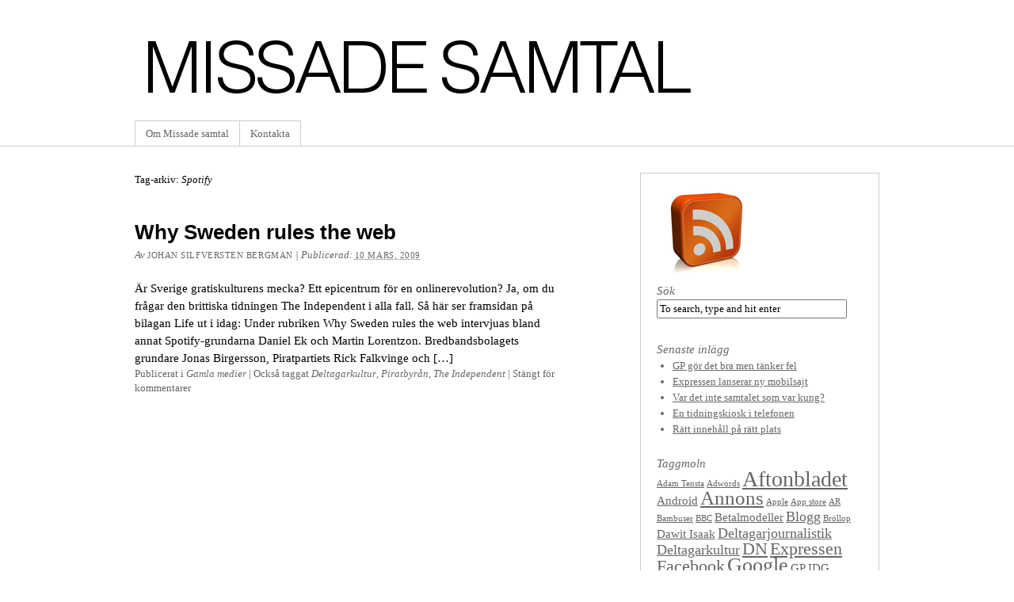

--- FILE ---
content_type: text/html; charset=UTF-8
request_url: http://missadesamtal.se/tag/spotify/
body_size: 6476
content:
<!DOCTYPE html PUBLIC "-//W3C//DTD XHTML 1.0 Transitional//EN" "http://www.w3.org/TR/xhtml1/DTD/xhtml1-transitional.dtd">
<html xmlns="http://www.w3.org/1999/xhtml" lang="sv-SE">
<head profile="http://gmpg.org/xfn/11">

	<title>Spotify | Missade samtal</title>

	<meta http-equiv="Content-Type" content="text/html; charset=UTF-8" />

	<meta name="robots" content="noindex,follow" />

	<link rel="stylesheet" type="text/css" href="http://missadesamtal.se/wp-content/themes/thematic/style.css" />

	<link rel="alternate" type="application/rss+xml" href="http://feeds.feedburner.com/missadesamtal" title="Missade samtal RSS-fl&ouml;de (inl&auml;gg)" />
	<link rel="alternate" type="application/rss+xml" href="http://feeds.feedburner.com/missadesamtalcomments" title="Missade samtal RSS-fl&ouml;de (kommentarer)" />

	<link rel="pingback" href="http://missadesamtal.se/xmlrpc.php" />


<!-- All in One SEO Pack 2.4.2 by Michael Torbert of Semper Fi Web Design[221,246] -->
<meta name="keywords"  content="deltagarkultur,piratbyrån,spotify,the independent" />

<link rel="canonical" href="http://missadesamtal.se/tag/spotify/" />
<!-- /all in one seo pack -->
<link rel='dns-prefetch' href='//s.w.org' />
<link rel="alternate" type="application/rss+xml" title="Missade samtal &raquo; Spotify taggflöde" href="http://missadesamtal.se/tag/spotify/feed/" />
		<script type="text/javascript">
			window._wpemojiSettings = {"baseUrl":"https:\/\/s.w.org\/images\/core\/emoji\/2.3\/72x72\/","ext":".png","svgUrl":"https:\/\/s.w.org\/images\/core\/emoji\/2.3\/svg\/","svgExt":".svg","source":{"concatemoji":"http:\/\/missadesamtal.se\/wp-includes\/js\/wp-emoji-release.min.js?ver=4.8.25"}};
			!function(t,a,e){var r,i,n,o=a.createElement("canvas"),l=o.getContext&&o.getContext("2d");function c(t){var e=a.createElement("script");e.src=t,e.defer=e.type="text/javascript",a.getElementsByTagName("head")[0].appendChild(e)}for(n=Array("flag","emoji4"),e.supports={everything:!0,everythingExceptFlag:!0},i=0;i<n.length;i++)e.supports[n[i]]=function(t){var e,a=String.fromCharCode;if(!l||!l.fillText)return!1;switch(l.clearRect(0,0,o.width,o.height),l.textBaseline="top",l.font="600 32px Arial",t){case"flag":return(l.fillText(a(55356,56826,55356,56819),0,0),e=o.toDataURL(),l.clearRect(0,0,o.width,o.height),l.fillText(a(55356,56826,8203,55356,56819),0,0),e===o.toDataURL())?!1:(l.clearRect(0,0,o.width,o.height),l.fillText(a(55356,57332,56128,56423,56128,56418,56128,56421,56128,56430,56128,56423,56128,56447),0,0),e=o.toDataURL(),l.clearRect(0,0,o.width,o.height),l.fillText(a(55356,57332,8203,56128,56423,8203,56128,56418,8203,56128,56421,8203,56128,56430,8203,56128,56423,8203,56128,56447),0,0),e!==o.toDataURL());case"emoji4":return l.fillText(a(55358,56794,8205,9794,65039),0,0),e=o.toDataURL(),l.clearRect(0,0,o.width,o.height),l.fillText(a(55358,56794,8203,9794,65039),0,0),e!==o.toDataURL()}return!1}(n[i]),e.supports.everything=e.supports.everything&&e.supports[n[i]],"flag"!==n[i]&&(e.supports.everythingExceptFlag=e.supports.everythingExceptFlag&&e.supports[n[i]]);e.supports.everythingExceptFlag=e.supports.everythingExceptFlag&&!e.supports.flag,e.DOMReady=!1,e.readyCallback=function(){e.DOMReady=!0},e.supports.everything||(r=function(){e.readyCallback()},a.addEventListener?(a.addEventListener("DOMContentLoaded",r,!1),t.addEventListener("load",r,!1)):(t.attachEvent("onload",r),a.attachEvent("onreadystatechange",function(){"complete"===a.readyState&&e.readyCallback()})),(r=e.source||{}).concatemoji?c(r.concatemoji):r.wpemoji&&r.twemoji&&(c(r.twemoji),c(r.wpemoji)))}(window,document,window._wpemojiSettings);
		</script>
		<style type="text/css">
img.wp-smiley,
img.emoji {
	display: inline !important;
	border: none !important;
	box-shadow: none !important;
	height: 1em !important;
	width: 1em !important;
	margin: 0 .07em !important;
	vertical-align: -0.1em !important;
	background: none !important;
	padding: 0 !important;
}
</style>
<link rel='stylesheet' id='jquery.lightbox.min.css-css'  href='http://missadesamtal.se/wp-content/plugins/wp-jquery-lightbox/styles/lightbox.min.css?ver=1.4.6' type='text/css' media='all' />
<script type='text/javascript' src='http://missadesamtal.se/wp-includes/js/jquery/jquery.js?ver=1.12.4'></script>
<script type='text/javascript' src='http://missadesamtal.se/wp-includes/js/jquery/jquery-migrate.min.js?ver=1.4.1'></script>
<link rel='https://api.w.org/' href='http://missadesamtal.se/wp-json/' />
<link rel="EditURI" type="application/rsd+xml" title="RSD" href="http://missadesamtal.se/xmlrpc.php?rsd" />
<link rel="wlwmanifest" type="application/wlwmanifest+xml" href="http://missadesamtal.se/wp-includes/wlwmanifest.xml" /> 


	<script type="text/javascript" src="http://missadesamtal.se/wp-content/themes/thematic/library/scripts/hoverIntent.js"></script>
	<script type="text/javascript" src="http://missadesamtal.se/wp-content/themes/thematic/library/scripts/superfish.js"></script>
	<script type="text/javascript" src="http://missadesamtal.se/wp-content/themes/thematic/library/scripts/supersubs.js"></script>
	<script type="text/javascript" src="http://missadesamtal.se/wp-content/themes/thematic/library/scripts/thematic-dropdowns.js"></script>

	<script type="text/javascript">
		jQuery.noConflict();
	</script>

</head>

<body class="wordpress y2026 m01 d22 h01 archive not-singular tag tag-spotify mac chrome ch131">

<div id="wrapper" class="hfeed">

   

    <div id="header">
        		    	<div id="branding">
		<div id="logo-image"><a href="http://missadesamtal.se"><img src="http://www.u0469383.fsdata.se/missadesamtal.se/wp-content/uploads/2012/03/logga.gif" /></a></div>		    	</div><!--  #branding -->
				    	<div id="access">
		    		<div class="skip-link"><a href="#content" title="Skippa navigation, vidare till inneh&aring;ll">Vidare till inneh&aring;ll</a></div>
		            <div class="menu"><ul class="sf-menu"><li class="page_item page-item-7"><a href="http://missadesamtal.se/info/">Om Missade samtal</a></li><li class="page_item page-item-422"><a href="http://missadesamtal.se/kontakta/">Kontakta</a></li></ul></div>		        </div><!-- #access -->
		    </div><!-- #header-->
    
   

    <div id="main">
    	
	<div id="container">
		<div id="content">

	<h1 class="page-title">Tag-arkiv: <span>Spotify</span></h1>

			
			<div id="nav-above" class="navigation">
                  
				<div class="nav-previous"></div>
				<div class="nav-next"></div>
							</div>	
	
			
			


			<div id="post-104" class="hentry p1 post publish author-johan-silfversten-bergman category-gamla-medier tag-deltagarkultur tag-piratbyran tag-spotify tag-the-independent comments-closed pings-closed y2009 m03 d10 h23 slug-why-sweden-rules-the-web">
    			<h2 class="entry-title"><a href="http://missadesamtal.se/2009/03/10/why-sweden-rules-the-web/" title="Permalink till Why Sweden rules the web" rel="bookmark">Why Sweden rules the web</a></h2>
<div class="entry-meta"><span class="meta-prep meta-prep-author">Av </span><span class="author vcard"><a class="url fn n" href="http://missadesamtal.se/author/johan-silfversten/" title="Se alla inl&auml;gg avJohan Silfversten Bergman">Johan Silfversten Bergman</a></span><span class="meta-sep meta-sep-entry-date"> | </span><span class="meta-prep meta-prep-entry-date">Publicerad: </span><span class="entry-date"><abbr class="published" title="2009-03-10T23:41:14+0000">10 mars, 2009</abbr></span></div><!-- .entry-meta -->
				<div class="entry-content">
Är Sverige gratiskulturens mecka? Ett epicentrum för en onlinerevolution? Ja, om du frågar den brittiska tidningen The Independent i alla fall. Så här ser framsidan på bilagan Life ut i idag: Under rubriken Why Sweden rules the web intervjuas bland annat Spotify-grundarna Daniel Ek och Martin Lorentzon. Bredbandsbolagets grundare Jonas Birgersson, Piratpartiets Rick Falkvinge och [&hellip;]
				</div>
				<div class="entry-utility"><span class="cat-links">Publicerat i <a href="http://missadesamtal.se/category/gamla-medier/" rel="category tag">Gamla medier</a></span> <span class="meta-sep meta-sep-tag-links">|</span><span class="tag-links"> Ocks&aring; taggat <a href="http://missadesamtal.se/tag/deltagarkultur/" rel="tag">Deltagarkultur</a>, <a href="http://missadesamtal.se/tag/piratbyran/" rel="tag">Piratbyrån</a>, <a href="http://missadesamtal.se/tag/the-independent/" rel="tag">The Independent</a></span> <span class="meta-sep meta-sep-comments-link">|</span> <span class="comments-link comments-closed-link">St&auml;ngt f&ouml;r kommentarer</span></div><!-- .entry-utility -->
			</div><!-- .post -->

		
			

			
			<div id="nav-below" class="navigation">
                  
				<div class="nav-previous"></div>
				<div class="nav-next"></div>
							</div>	
	

		</div><!-- #content -->
	</div><!-- #container -->


	<div id="primary" class="aside main-aside">
		<ul class="xoxo">
	<li id="text-2" class="widgetcontainer widget_text">			<div class="textwidget"><a href="http://www.missadesamtal.se/feed/"><img src="/images/rssicon.gif" border="0"></a></div>
		</li>			<li id="sk" class="widgetcontainer widget_thematic_search">				<h3 class="widgettitle"><label for="s">S&ouml;k</label></h3>

	<form id="searchform" method="get" action="http://missadesamtal.se">
		<div>
			<input id="s" name="s" type="text" value="To search, type and hit enter" onfocus="if (this.value == 'To search, type and hit enter') {this.value = '';}" onblur="if (this.value == '') {this.value = 'To search, type and hit enter';}" size="32" tabindex="1" />
			<input id="searchsubmit" name="searchsubmit" type="submit" value="S&ouml;k" tabindex="2" />
		</div>
	</form></li>		<li id="recent-posts-3" class="widgetcontainer widget_recent_entries">		<h3 class="widgettitle">Senaste inlägg</h3>
		<ul>
					<li>
				<a href="http://missadesamtal.se/2010/06/22/gp-gor-bra-men-tanker-fel/">GP gör det bra men tänker fel</a>
						</li>
					<li>
				<a href="http://missadesamtal.se/2010/04/26/expressen-lanserar-ny-mobilsajt/">Expressen lanserar ny mobilsajt</a>
						</li>
					<li>
				<a href="http://missadesamtal.se/2010/04/20/var-inte-samtalet-kung/">Var det inte samtalet som var kung?</a>
						</li>
					<li>
				<a href="http://missadesamtal.se/2010/03/18/en-tidningskiosk-i-telefonen/">En tidningskiosk i telefonen</a>
						</li>
					<li>
				<a href="http://missadesamtal.se/2010/03/17/ratt-innehall-pa-ratt-plats/">Rätt innehåll på rätt plats</a>
						</li>
				</ul>
		</li>		<li id="tag_cloud-2" class="widgetcontainer widget_tag_cloud"><h3 class="widgettitle">Taggmoln</h3>
<div class="tagcloud"><a href="http://missadesamtal.se/tag/adam-tensta/" class="tag-cloud-link tag-link-10 tag-link-position-1" style="font-size: 8pt;" aria-label="Adam Tensta (1 objekt)">Adam Tensta</a>
<a href="http://missadesamtal.se/tag/adwords/" class="tag-cloud-link tag-link-11 tag-link-position-2" style="font-size: 8pt;" aria-label="Adwords (1 objekt)">Adwords</a>
<a href="http://missadesamtal.se/tag/aftonbladet/" class="tag-cloud-link tag-link-12 tag-link-position-3" style="font-size: 21.282051282051pt;" aria-label="Aftonbladet (10 objekt)">Aftonbladet</a>
<a href="http://missadesamtal.se/tag/android/" class="tag-cloud-link tag-link-13 tag-link-position-4" style="font-size: 11.230769230769pt;" aria-label="Android (2 objekt)">Android</a>
<a href="http://missadesamtal.se/tag/annons/" class="tag-cloud-link tag-link-14 tag-link-position-5" style="font-size: 18.769230769231pt;" aria-label="Annons (7 objekt)">Annons</a>
<a href="http://missadesamtal.se/tag/apple/" class="tag-cloud-link tag-link-16 tag-link-position-6" style="font-size: 8pt;" aria-label="Apple (1 objekt)">Apple</a>
<a href="http://missadesamtal.se/tag/app-store/" class="tag-cloud-link tag-link-15 tag-link-position-7" style="font-size: 8pt;" aria-label="App store (1 objekt)">App store</a>
<a href="http://missadesamtal.se/tag/ar/" class="tag-cloud-link tag-link-17 tag-link-position-8" style="font-size: 8pt;" aria-label="AR (1 objekt)">AR</a>
<a href="http://missadesamtal.se/tag/bambuser/" class="tag-cloud-link tag-link-18 tag-link-position-9" style="font-size: 8pt;" aria-label="Bambuser (1 objekt)">Bambuser</a>
<a href="http://missadesamtal.se/tag/bbc/" class="tag-cloud-link tag-link-19 tag-link-position-10" style="font-size: 8pt;" aria-label="BBC (1 objekt)">BBC</a>
<a href="http://missadesamtal.se/tag/betalmodeller/" class="tag-cloud-link tag-link-20 tag-link-position-11" style="font-size: 11.230769230769pt;" aria-label="Betalmodeller (2 objekt)">Betalmodeller</a>
<a href="http://missadesamtal.se/tag/blogg/" class="tag-cloud-link tag-link-21 tag-link-position-12" style="font-size: 13.384615384615pt;" aria-label="Blogg (3 objekt)">Blogg</a>
<a href="http://missadesamtal.se/tag/brollop/" class="tag-cloud-link tag-link-22 tag-link-position-13" style="font-size: 8pt;" aria-label="Bröllop (1 objekt)">Bröllop</a>
<a href="http://missadesamtal.se/tag/dawit-isaak/" class="tag-cloud-link tag-link-23 tag-link-position-14" style="font-size: 11.230769230769pt;" aria-label="Dawit Isaak (2 objekt)">Dawit Isaak</a>
<a href="http://missadesamtal.se/tag/deltagarjournalistik/" class="tag-cloud-link tag-link-24 tag-link-position-15" style="font-size: 13.384615384615pt;" aria-label="Deltagarjournalistik (3 objekt)">Deltagarjournalistik</a>
<a href="http://missadesamtal.se/tag/deltagarkultur/" class="tag-cloud-link tag-link-25 tag-link-position-16" style="font-size: 13.384615384615pt;" aria-label="Deltagarkultur (3 objekt)">Deltagarkultur</a>
<a href="http://missadesamtal.se/tag/dn/" class="tag-cloud-link tag-link-27 tag-link-position-17" style="font-size: 16.615384615385pt;" aria-label="DN (5 objekt)">DN</a>
<a href="http://missadesamtal.se/tag/expressen/" class="tag-cloud-link tag-link-30 tag-link-position-18" style="font-size: 16.615384615385pt;" aria-label="Expressen (5 objekt)">Expressen</a>
<a href="http://missadesamtal.se/tag/facebook/" class="tag-cloud-link tag-link-31 tag-link-position-19" style="font-size: 16.615384615385pt;" aria-label="Facebook (5 objekt)">Facebook</a>
<a href="http://missadesamtal.se/tag/google/" class="tag-cloud-link tag-link-35 tag-link-position-20" style="font-size: 19.666666666667pt;" aria-label="Google (8 objekt)">Google</a>
<a href="http://missadesamtal.se/tag/gp/" class="tag-cloud-link tag-link-36 tag-link-position-21" style="font-size: 11.230769230769pt;" aria-label="GP (2 objekt)">GP</a>
<a href="http://missadesamtal.se/tag/idg/" class="tag-cloud-link tag-link-40 tag-link-position-22" style="font-size: 11.230769230769pt;" aria-label="IDG (2 objekt)">IDG</a>
<a href="http://missadesamtal.se/tag/iphone/" class="tag-cloud-link tag-link-45 tag-link-position-23" style="font-size: 17.871794871795pt;" aria-label="Iphone (6 objekt)">Iphone</a>
<a href="http://missadesamtal.se/tag/iphoneapp/" class="tag-cloud-link tag-link-46 tag-link-position-24" style="font-size: 22pt;" aria-label="Iphoneapp (11 objekt)">Iphoneapp</a>
<a href="http://missadesamtal.se/tag/itunes/" class="tag-cloud-link tag-link-48 tag-link-position-25" style="font-size: 11.230769230769pt;" aria-label="Itunes (2 objekt)">Itunes</a>
<a href="http://missadesamtal.se/tag/kia/" class="tag-cloud-link tag-link-54 tag-link-position-26" style="font-size: 11.230769230769pt;" aria-label="KIA (2 objekt)">KIA</a>
<a href="http://missadesamtal.se/tag/medievarlden/" class="tag-cloud-link tag-link-58 tag-link-position-27" style="font-size: 13.384615384615pt;" aria-label="Medievärlden (3 objekt)">Medievärlden</a>
<a href="http://missadesamtal.se/tag/mobila-affarer/" class="tag-cloud-link tag-link-62 tag-link-position-28" style="font-size: 21.282051282051pt;" aria-label="Mobila affärer (10 objekt)">Mobila affärer</a>
<a href="http://missadesamtal.se/tag/mobilab/" class="tag-cloud-link tag-link-63 tag-link-position-29" style="font-size: 11.230769230769pt;" aria-label="Mobilab (2 objekt)">Mobilab</a>
<a href="http://missadesamtal.se/tag/mobilt/" class="tag-cloud-link tag-link-64 tag-link-position-30" style="font-size: 17.871794871795pt;" aria-label="Mobilt (6 objekt)">Mobilt</a>
<a href="http://missadesamtal.se/tag/na/" class="tag-cloud-link tag-link-66 tag-link-position-31" style="font-size: 11.230769230769pt;" aria-label="NA (2 objekt)">NA</a>
<a href="http://missadesamtal.se/tag/redesign/" class="tag-cloud-link tag-link-75 tag-link-position-32" style="font-size: 19.666666666667pt;" aria-label="Redesign (8 objekt)">Redesign</a>
<a href="http://missadesamtal.se/tag/sifomedia/" class="tag-cloud-link tag-link-79 tag-link-position-33" style="font-size: 11.230769230769pt;" aria-label="Sifomedia (2 objekt)">Sifomedia</a>
<a href="http://missadesamtal.se/tag/skanetrafiken/" class="tag-cloud-link tag-link-80 tag-link-position-34" style="font-size: 13.384615384615pt;" aria-label="Skånetrafiken (3 objekt)">Skånetrafiken</a>
<a href="http://missadesamtal.se/tag/sms/" class="tag-cloud-link tag-link-82 tag-link-position-35" style="font-size: 19.666666666667pt;" aria-label="SMS (8 objekt)">SMS</a>
<a href="http://missadesamtal.se/tag/sociala-lankar/" class="tag-cloud-link tag-link-83 tag-link-position-36" style="font-size: 11.230769230769pt;" aria-label="Sociala länkar (2 objekt)">Sociala länkar</a>
<a href="http://missadesamtal.se/tag/sr/" class="tag-cloud-link tag-link-87 tag-link-position-37" style="font-size: 11.230769230769pt;" aria-label="SR (2 objekt)">SR</a>
<a href="http://missadesamtal.se/tag/statistik/" class="tag-cloud-link tag-link-89 tag-link-position-38" style="font-size: 18.769230769231pt;" aria-label="Statistik (7 objekt)">Statistik</a>
<a href="http://missadesamtal.se/tag/svd/" class="tag-cloud-link tag-link-91 tag-link-position-39" style="font-size: 20.564102564103pt;" aria-label="SVD (9 objekt)">SVD</a>
<a href="http://missadesamtal.se/tag/sydsvenskan/" class="tag-cloud-link tag-link-93 tag-link-position-40" style="font-size: 16.615384615385pt;" aria-label="Sydsvenskan (5 objekt)">Sydsvenskan</a>
<a href="http://missadesamtal.se/tag/sok/" class="tag-cloud-link tag-link-84 tag-link-position-41" style="font-size: 13.384615384615pt;" aria-label="Sök (3 objekt)">Sök</a>
<a href="http://missadesamtal.se/tag/tu/" class="tag-cloud-link tag-link-98 tag-link-position-42" style="font-size: 11.230769230769pt;" aria-label="TU (2 objekt)">TU</a>
<a href="http://missadesamtal.se/tag/twitter/" class="tag-cloud-link tag-link-99 tag-link-position-43" style="font-size: 17.871794871795pt;" aria-label="Twitter (6 objekt)">Twitter</a>
<a href="http://missadesamtal.se/tag/unt/" class="tag-cloud-link tag-link-100 tag-link-position-44" style="font-size: 11.230769230769pt;" aria-label="UNT (2 objekt)">UNT</a>
<a href="http://missadesamtal.se/tag/youtube/" class="tag-cloud-link tag-link-108 tag-link-position-45" style="font-size: 15.179487179487pt;" aria-label="Youtube (4 objekt)">Youtube</a></div>
</li><li id="categories-3" class="widgetcontainer widget_categories"><h3 class="widgettitle">Kategorier</h3>
		<ul>
	<li class="cat-item cat-item-3"><a href="http://missadesamtal.se/category/framtid/" >Framtid</a>
</li>
	<li class="cat-item cat-item-4"><a href="http://missadesamtal.se/category/gamla-medier/" >Gamla medier</a>
</li>
	<li class="cat-item cat-item-5"><a href="http://missadesamtal.se/category/mobila-noteringar/" >Mobila noteringar</a>
</li>
	<li class="cat-item cat-item-6"><a href="http://missadesamtal.se/category/mobila-tjanster/" >Mobila tjänster</a>
</li>
	<li class="cat-item cat-item-7"><a href="http://missadesamtal.se/category/nya-medier/" >Nya medier</a>
</li>
	<li class="cat-item cat-item-8"><a href="http://missadesamtal.se/category/ovrigt/" >Övrigt</a>
</li>
		</ul>
</li><li id="archives-3" class="widgetcontainer widget_archive"><h3 class="widgettitle">Arkiv</h3>
		<ul>
			<li><a href='http://missadesamtal.se/2010/06/'>juni 2010</a></li>
	<li><a href='http://missadesamtal.se/2010/04/'>april 2010</a></li>
	<li><a href='http://missadesamtal.se/2010/03/'>mars 2010</a></li>
	<li><a href='http://missadesamtal.se/2010/02/'>februari 2010</a></li>
	<li><a href='http://missadesamtal.se/2010/01/'>januari 2010</a></li>
	<li><a href='http://missadesamtal.se/2009/12/'>december 2009</a></li>
	<li><a href='http://missadesamtal.se/2009/11/'>november 2009</a></li>
	<li><a href='http://missadesamtal.se/2009/10/'>oktober 2009</a></li>
	<li><a href='http://missadesamtal.se/2009/09/'>september 2009</a></li>
	<li><a href='http://missadesamtal.se/2009/08/'>augusti 2009</a></li>
	<li><a href='http://missadesamtal.se/2009/07/'>juli 2009</a></li>
	<li><a href='http://missadesamtal.se/2009/06/'>juni 2009</a></li>
	<li><a href='http://missadesamtal.se/2009/05/'>maj 2009</a></li>
	<li><a href='http://missadesamtal.se/2009/04/'>april 2009</a></li>
	<li><a href='http://missadesamtal.se/2009/03/'>mars 2009</a></li>
	<li><a href='http://missadesamtal.se/2009/02/'>februari 2009</a></li>
		</ul>
		</li><li id="linkcat-2" class="widgetcontainer widget_links"><h3 class="widgettitle">Länklista</h3>

	<ul class='xoxo blogroll'>
<li><a href="http://codex.wordpress.org/">Documentation</a></li>
<li><a href="http://wordpress.org/extend/plugins/">Plugins</a></li>
<li><a href="http://wordpress.org/extend/ideas/">Suggest Ideas</a></li>
<li><a href="http://wordpress.org/support/">Support Forum</a></li>
<li><a href="http://wordpress.org/extend/themes/">Themes</a></li>
<li><a href="http://wordpress.org/news/">WordPress Blog</a></li>
<li><a href="http://planet.wordpress.org/">WordPress Planet</a></li>

	</ul>
</li>
<li id="text-3" class="widgetcontainer widget_text">			<div class="textwidget"><a rel="license" href="http://creativecommons.org/licenses/by/2.5/se/"><img alt="Creative Commons License" style="border-width:0" src="http://i.creativecommons.org/l/by/2.5/se/88x31.png" /></a><br />Missade samtal &#228;r licensierat under en <a rel="license" href="http://creativecommons.org/licenses/by/2.5/se/">Creative Commons Erk&#228;nnande 2.5 Sverige Licens</a>.</div> </div>
		</li>		</ul>
	</div><!-- #primary .aside -->
		


		
	
    </div><!-- #main -->
    
    

	<div id="footer">
        
    

        <div id="siteinfo">        
    		Powered by <a class="wp-link" href="http://WordPress.org/" title="WordPress" rel="generator">WordPress</a>. Built on the <a class="theme-link" href="http://themeshaper.com/thematic/" title="Thematic Theme Framework" rel="designer">Thematic Theme Framework</a>.		</div><!-- #siteinfo -->
	</div><!-- #footer -->
	
  

</div><!-- #wrapper .hfeed -->

<script>
    jQuery(document).ready(function () {
		jQuery.post('http://missadesamtal.se?ga_action=googleanalytics_get_script', {action: 'googleanalytics_get_script'}, function(response) {
			var F = new Function ( response );
			return( F() );
		});
    });
</script><script type='text/javascript' src='http://missadesamtal.se/wp-content/plugins/wp-jquery-lightbox/jquery.touchwipe.min.js?ver=1.4.6'></script>
<script type='text/javascript'>
/* <![CDATA[ */
var JQLBSettings = {"showTitle":"1","showCaption":"1","showNumbers":"1","fitToScreen":"0","resizeSpeed":"400","showDownload":"0","navbarOnTop":"0","marginSize":"0","slideshowSpeed":"4000","prevLinkTitle":"previous image","nextLinkTitle":"next image","closeTitle":"close image gallery","image":"Image ","of":" of ","download":"Download","pause":"(pause slideshow)","play":"(play slideshow)"};
/* ]]> */
</script>
<script type='text/javascript' src='http://missadesamtal.se/wp-content/plugins/wp-jquery-lightbox/jquery.lightbox.min.js?ver=1.4.6'></script>
<script type='text/javascript' src='http://missadesamtal.se/wp-includes/js/wp-embed.min.js?ver=4.8.25'></script>
<!--stats_footer_test--><script src="http://stats.wordpress.com/e-202604.js" type="text/javascript"></script>
<script type="text/javascript">
st_go({blog:'6607708',v:'ext',post:'0'});
var load_cmc = function(){linktracker_init(6607708,0,2);};
if ( typeof addLoadEvent != 'undefined' ) addLoadEvent(load_cmc);
else load_cmc();
</script>

</body>
</html>